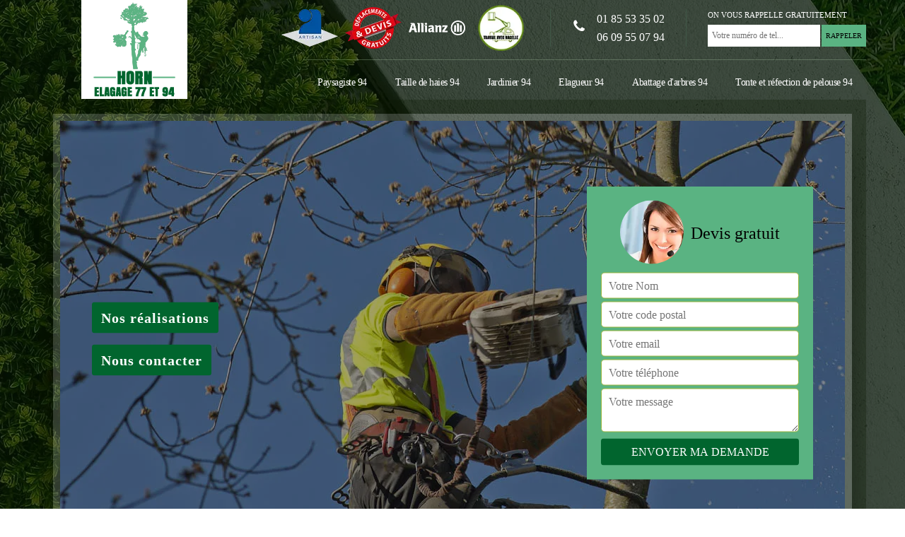

--- FILE ---
content_type: text/html; charset=UTF-8
request_url: https://www.elagueur-paysagiste-94.fr/elagueur-jardinier-elagage-arbre-villiers-sur-marne-94350
body_size: 5616
content:
<!DOCTYPE html>
<html dir="ltr" lang="fr-FR">
<head>
		<meta charset="UTF-8" />
    <meta name=viewport content="width=device-width, initial-scale=1.0, minimum-scale=1.0 maximum-scale=1.0">
    <meta http-equiv="content-type" content="text/html; charset=UTF-8" >
    <title>Elagueur à Villiers Sur Marne, jardinier spécialiste en élagage d'arbre.</title>
        <meta name="description" content="Horn GINO, élagueur à Villiers Sur Marne 94350, vous avez besoin d'un professionnel en élagage, je vous apporte service et compétences, tel: 01.85.53.35.02, devis, conseils gratuits.">        <link rel="canonical" href="https://www.elagueur-paysagiste-94.fr/elagueur-jardinier-elagage-arbre-villiers-sur-marne-94350" />    <link rel="shortcut icon" href="/skins/default/images/p/favicon.ico" type="image/x-icon">
	<link rel="icon" href="/skins/default/images/p/favicon.ico" type="image/x-icon">
    <link href="/skins/default/css/style.css?v=20260108" rel="stylesheet" type="text/css"/> 
    <link rel="preconnect" href="https://www.googletagmanager.com">
    <link rel="preconnect" href="https://nominatim.openstreetmap.org"><script type="application/ld+json">{
    "@context": "http://schema.org",
    "@type": "LocalBusiness",
    "name": "Horn GINO",
    "url": "https://www.elagueur-paysagiste-94.fr",
    "telephone": "01 85 53 35 02",
    "mobile": "06 09 55 07 94",
    "address": {
        "@type": "PostalAddress",
        "streetAddress": "94000 Creteil",
        "addressLocality": null,
        "postalCode": "",
        "addressCountry": "FR"
    }
}</script></head>

<body class="Desktop ville">
    
    <header class="header headroom"><div class="page-header-inner"><div class="header-main"><div class="container"><div class="row justify-content-between align-items-center"><div class="col-md-3 site-logo"><a href="/" title="Logo-elagage-94-horn-gino"><img loading="lazy" src="/skins/default/images/p/Logo-horn-gino.png" alt="elagage-horn-gino" class="no-fixed-l" width="270" height="137" loading="lazy" /></a></div><div class="col-md-9 header-content"><div class="topbar"><div class="topbar-infos"><div class="custom_info_logo"><img loading="lazy" src="/skins/default/images/img/logo_artisan.webp" alt="Artisan" width="60" height="40" loading="lazy" /><img loading="lazy" src="/skins/default/images/img/logo_devisGratuit.webp" alt="Devis gratuit" width="60" height="54" loading="lazy" /><img loading="lazy" src="/skins/default/images/img/logo_allianz.webp" alt="Allianz" width="60" height="54" loading="lazy" /><img loading="lazy" src="/skins/default/images/img/logo_nacelle.webp" alt="nacelle" width="60" height="54" loading="lazy" /></div><div class="custom_info_tel d-flex"><i class="icon icon-phone"></i><div><a href="tel:0185533502">01 85 53 35 02</a><a href="tel:0609550794">06 09 55 07 94</a></div></div><div class="custom_rappel_top"><strong>On vous rappelle gratuitement</strong><form action="/message.php" method="post" id="rappel_immediat"><input type="text" name="mail" id="mail2" value=""><input type="hidden" name="type" value="rappel"><input type="text" name="numtel" required="" placeholder="Votre numéro de tel..." class="form-input"><input type="submit" name="OK" value="RAPPELER" class=" btn btn-submit"></form></div></div></div><div class="menu-site"><nav class="nav"><ul class="nav-list"><li class="nav-item"><a href="/">Paysagiste 94</a></li><li class="nav-item"><a href="jardinier-taille-haies-val-de-marne-94">Taille de haies 94</a></li><li class="nav-item"><a href="jardinier-val-de-marne-94">Jardinier 94</a></li><li class="nav-item"><a href="elageur-jardinier-elagage-arbre-val-de-marne-94">Elagueur 94 </a></li><li class="nav-item"><a href="abattage-arbre-jardinier-val-de-marne-94">Abattage d'arbres 94</a></li><li class="nav-item"><a href="tonte-refection-pelouse-jardinier-val-de-marne-94">Tonte et réfection de pelouse 94</a></li></ul></nav></div></div></div></div></div></div></header>
    <main><div class="homeslider"><div class="container"><div class="ContainerSlider"><div class="slider"><div class="fullImg" style="background-image: url(/skins/default/images/p/elagueur-94.webp);"></div></div><div class="caption"><div class="container-fluid"><div class="row align-items-center justify-content-between"><div class="col-lg-8 col-md-6"><div class="captionText"><a href="/realisations" class="btn btn-rea">Nos réalisations</a><a href="/contact" class="btn btn-rea">Nous contacter</a></div></div><div class="col-lg-4 col-md-6"><div class="Devisgratuit"><div class="d-md-flex align-items-center justify-content-center"><span class="call"><img loading="lazy" src="/skins/default/images/img/call.webp" alt="Call" width="90" height="90" loading="lazy" /></span><div class="text-center h3">Devis gratuit</div></div><form action="/message.php" method="post" id="FormDevis"><input type="text" name="mail" id="mail" value=""><input type="text" name="nom" required="" class="form-input" placeholder="Votre Nom"><input type="text" name="code_postal" required="" class="form-input" placeholder="Votre code postal"><input type="text" name="email" required="" class="form-input" placeholder="Votre email"><input type="text" name="telephone" required="" class="form-input" placeholder="Votre téléphone"><textarea name="message" required="" class="form-input" placeholder="Votre message"></textarea><input type="submit" value="Envoyer ma demande" class="btn btn-submit"></form></div></div></div></div></div></div></div></div><div class="competenceListe"><div class="container"><div class="row"><div class="col-6 col-md-4 col-lg-2"><div class="comp_item "><div class="entry-header"><a href="/" class="entry-thumbnail" title="Paysagiste 94"><img loading="lazy" src="/skins/default/images/p/cat-paysagiste-horn-gino.webp" alt="paysagiste-94" /></a><p>Paysagiste 94</p></div></div></div><div class="col-6 col-md-4 col-lg-2"><div class="comp_item "><div class="entry-header"><a href="jardinier-taille-haies-val-de-marne-94" class="entry-thumbnail" title="Taille de haies 94"><img loading="lazy" src="/skins/default/images/p/cat-taille-de-haie-horn-gino.webp" alt="taille-de-haies-94" /></a><p>Taille de haies 94</p></div></div></div><div class="col-6 col-md-4 col-lg-2"><div class="comp_item "><div class="entry-header"><a href="jardinier-val-de-marne-94" class="entry-thumbnail" title="Jardinier 94"><img loading="lazy" src="/skins/default/images/p/cat-jardinier-horn-gino.webp" alt="jardinier-94" /></a><p>Jardinier 94</p></div></div></div><div class="col-6 col-md-4 col-lg-2"><div class="comp_item "><div class="entry-header"><a href="elageur-jardinier-elagage-arbre-val-de-marne-94" class="entry-thumbnail" title="Elagueur 94 "><img loading="lazy" src="/skins/default/images/p/cat-elagueur-horn-gino.webp" alt="elagueur-94" /></a><p>Elagueur 94 </p></div></div></div><div class="col-6 col-md-4 col-lg-2"><div class="comp_item "><div class="entry-header"><a href="abattage-arbre-jardinier-val-de-marne-94" class="entry-thumbnail" title="Abattage d'arbres 94"><img loading="lazy" src="/skins/default/images/p/cat-abattage-d-arbres-horn-gino.webp" alt="abattage-d-arbres-94" /></a><p>Abattage d'arbres 94</p></div></div></div><div class="col-6 col-md-4 col-lg-2"><div class="comp_item "><div class="entry-header"><a href="tonte-refection-pelouse-jardinier-val-de-marne-94" class="entry-thumbnail" title="Tonte et réfection de pelouse 94"><img loading="lazy" src="/skins/default/images/p/cat-tonte-et-refection-de-pelouse-horn-gino.webp" alt="tonte-et-refection-de-pelouse-94" /></a><p>Tonte et réfection de pelouse 94</p></div></div></div></div></div></div><div class="w-section-separator w-3 w-top "><svg xmlns="http://www.w3.org/2000/svg" xmlns:xlink="http://www.w3.org/1999/xlink" viewBox="0 0 100 50" preserveAspectRatio="none"><polygon fill="#01652e" points="0,20 30,10 70,30 100,0 100,50 0,50"></polygon><polygon fill="#ececec" points="0,50 30,8 70,50 100,30 100,50"></polygon></svg></div><div class="Contenu"><div class="container"><div class="corps"><div class="row"><div class="col-lg-8"><div class="mainleft"><div class="contenublock"><div class="Block Block0"><div class="bloc-une"><h1>Jardinier élagueur Villiers Sur Marne 94350</h1><h2>Comment élaguer les conifères dans la ville de Villiers Sur Marne et ses environs</h2><p>Selon les explications de la société Horn GINO, il est possible que les conifères aient besoin d'élagage. Pour ce faire, il s'impose de distinguer deux types de conifères. En premier lieu, il y a les conifères à branches verticillées qui sont disposés en étoile tout autour du tronc. Il s'agit des épinettes, des pins et les sapins. En second lieu, il existe des  conifères à branches non verticillées à l'image des genévriers et les thuyas ou les cèdres. Il est conseillé de faire appel à de professionnels pour faire les travaux.
</p></div></div><div class="Block Block1"><div class="row"><div class="col-md-4 d-flex"><div class="bgImgF" style="background-image: url(/photos/400464-elagueur-horn-gino-2.jpg)"></div></div><div class="col-md-8"><div class="bloc-une"><h2>Les coûts supplémentaires qu'il faut prévoir pendant les élagages à ville de Villiers Sur Marne</h2><p>La société Horn GINO explique les différents types de coûts supplémentaires possibles pendant des travaux d'élagage d'arbres ou d'arbustes. En effet, après les travaux, il faut enlever les végétaux et cela sera tarifé. Les complications en cours d'intervention vont aussi être facturées en plus par la société. Des fois, il est possible que les arbres objet de l'élagage soient en très mauvais état, le devis va de ce fait augmenter. Enfin, les frais de déplacement pour les endroits éloignés vont être demandés aux propriétaires.
</p></div></div></div></div><div class="Block Block2"><div class="block-une"><h2>Pourquoi élaguer les arbres dans la ville de Villiers Sur Marne dans le 94350</h2><p>Le fait d'élaguer les arbres aux alentours de la maison permet de maintenir la santé de l'arbre. D'après les explications de la société Horn GINO spécialiste dans le domaine, il s'impose de couper les branches affaiblies à la fourche, il s'impose aussi de couper celles qui s'entremêlent dans le houppier. L'aspect de l'arbre serait amélioré quand les élagueurs coupent les branches mortes et malades. Ce procédé permet d'éviter la prolifération d'insectes et de maladies. Enfin, les arbres âgés vont être revitalisés après une bonne opération d'élagage.
</p></div></div><div class="Block Block3"><div class="row"><div class="col-md-4 d-flex"><div class="bgImgF" style="background-image: url(/photos/400464-elagueur-horn-gino-3.jpg)"></div></div><div class="col-md-8"><div class="bloc-une"><h2>Les tailles des branches et la garantie de l'aspect esthétique à Villiers Sur Marne</h2><p>Les travaux de coupe des branches des arbres permettent d'améliorer l'apparence des arbres et le paysage. En fait, en réalisant les élagages, il est possible de modeler l'arbre selon les convenances des propriétaires. Ils peuvent esquisser leur préférence esthétique. Pour effectuer les travaux d'élagage, il est indispensable de contacter des experts en la matière. Horn GINO se charge de ces missions et il établit un devis qui est totalement gratuit et sans engagement. Il va falloir faire une visite de son site web pour les renseignements complémentaires.
</p></div></div></div></div><div class="Block Block4"><div class="block-une"><h2>Les élagages et les actions des voisins dans la ville de Villiers Sur Marne et ses environs dans le 94350</h2><p>D'après la société Horn GINO spécialiste dans le domaine de l'élagage, la législation prohibe les élagages à l'endroit des arbres et des végétations des voisins. Néanmoins, en ce qui concerne les racines, des brindilles et des ronces, le voisin peut procéder à des coupes si le cas de dépassement dans sa propriété se présente. Dans les autres cas, la seule issue pour les voisins est de demander au propriétaire de respecter la loi en vigueur.
</p></div></div><div class="Block Block5"><div class="row"><div class="col-md-4 d-flex"><div class="bgImgF" style="background-image: url(/photos/400464-elagueur-horn-gino-4.jpg)"></div></div><div class="col-md-8"><div class="bloc-une"><h2>Les services pouvant être fournis par un élagueur professionnel à Villiers Sur Marne et ses environs</h2><p>Selon les informations du Horn GINO spécialiste dans le domaine de l'élagage,  leur professionnel intervient le plus souvent en hauteur c'est-à-dire à plusieurs mètres du sol. Ensuite, ils sont aptes à tailler tous les types d'arbres, mais aussi l'élagage des arbres dangereux et hauts. En plus de cela, ils peuvent s'occuper de l'abattage d’arbres. De ce fait, leur intervention est complète, car ils peuvent rogner les souches. Enfin, les élagueurs travaillant pour le client peuvent s'atteler aux tâches de débroussaillage et de taille des haies.
</p></div></div></div></div><div class="Block Block6"><div class="block-une"><h2>Le moment idéal pour faire appel aux services des élagueurs à Villiers Sur Marne</h2><p>D'après les informations transmises par la société Horn GINO spécialiste dans le domaine de l'élagage des arbres, le meilleur moment pour ces travaux de coupe est l'automne. Pendant cette saison, les arbres se reposent. En plus de cela, il ne fait pas trop froid ou il n'y a pas encore de gel. Des fois, l'élagueur peut intervenir à la fin du printemps et pendant l'été. Les arbres cicatrisent plus rapidement dans cette période selon les professionnels officiants pour la société Horn GINO.
</p></div></div><div class="Block Block7"><div class="row"><div class="col-md-4 d-flex"><div class="bgImgF" style="background-image: url(/photos/400464-elagueur-horn-gino-5.jpg)"></div></div><div class="col-md-8"><div class="bloc-une"><h2>Les manières de travailler d'un élagueur dans la ville de Villiers Sur Marne et ses environs</h2><p>Selon les explications de la société Horn GINO spécialiste dans le domaine de l'élagage et de l'aménagement des espaces verts, il y a des élagueurs qui ont eu une formation d'arboriste grimpeur. En effet, pour faire les travaux les plus dangereux, il faut des qualifications et des diplômes appropriés. L'harmonie de l'espace vert et la propriété du chantier seront garanties. Plusieurs catégories de personnes peuvent faire appel aux élagueurs de Horn GINO. Il peut s'agir de particulier, de professionnels ou de clients de luxe. Mais elle a fait remarquer que même les collectivités territoriales peuvent s'offrir leur service.
</p></div></div></div></div><div class="Block Block8"><div class="block-une"><h2>Les obligations se rattachant à l'élagage des arbres à Villiers Sur Marne</h2><p>Selon les informations transmises par la société Horn GINO, il est obligatoire de procéder à l'élagage des arbres dans les jardins et les espaces verts. Cette situation apparaît quand les branches des arbres et des arbustes dépassent les limites de la propriété. De ce fait, la loi oblige les propriétaires de couper les branches dépassant et gênant les voisins. En effet, s'il y a des problèmes, comme la chute des branches ou tout autre désagrément, le propriétaire est responsable. En plus de cela, les fruits tombés dans le domaine des voisins leur reviennent de droit, quels que soient la quantité et l'importance.
</p></div></div></div></div></div><div class="col-lg-4"><div class="mainright"><div class="imgright" style="background-image: url(/photos/400464-elagueur-horn-gino-1.jpg)"></div><div class="Devisgratuit"><div class="engagement"><b class="h3">Nos engagements</b><ul class="eng-liste"><li>Devis et déplacement gratuits</li><li>Sans engagement</li><li>Artisan passionné</li><li>Prix imbattable</li><li>Travail de qualité</li></ul></div><div class="telDevis"><p class="tel"><a href="tel:0185533502"><i class="icon icon-phone"></i> 01 85 53 35 02</a></p><p class="tel"><a href="tel:0609550794"><i class="icon icon-mobile"></i> 06 09 55 07 94</a></p></div></div><div class="MapRight"><b class="h3">Nous localiser</b><span>Elagueur   Villiers Sur Marne</span><div id="Map"></div><p class="d-flex align-items-center adr"><i class="icon icon-location"></i><span>94000 Creteil</span></p></div></div></div></div></div></div></div><div class="categoriesList"><div class="w-section-separator w-3 w-top "><svg xmlns="http://www.w3.org/2000/svg" xmlns:xlink="http://www.w3.org/1999/xlink" viewBox="0 0 100 50" preserveAspectRatio="none"><polygon fill="#01652e" points="0,20 30,10 70,30 100,0 100,50 0,50"></polygon><polygon fill="#ffffff" points="0,50 30,8 70,50 100,30 100,50"></polygon></svg></div><div class="container"><div class="Services"><b class="Titre h2">Autres services</b><div class="Liens"><a href="/tonte-refection-pelouse-jardinier-villiers-sur-marne-94350"><i class="icon icon-leaf"></i> Tonte et réfection de pelouse Villiers Sur Marne</a><a href="/abattage-arbre-jardinier-villiers-sur-marne-94350"><i class="icon icon-leaf"></i> Abattage d'arbres Villiers Sur Marne</a><a href="/jardinier-villiers-sur-marne-94350"><i class="icon icon-leaf"></i> jardinier Villiers Sur Marne</a><a href="/jardinier-taille-haies-villiers-sur-marne-94350"><i class="icon icon-leaf"></i> taille de haies Villiers Sur Marne</a><a href="/paysagiste-villiers-sur-marne-94350"><i class="icon icon-leaf"></i> Paysagiste Villiers Sur Marne</a></div></div></div></div></main>
    <footer id="footer"><div class="w-section-separator w-4 w-top "><svg xmlns="http://www.w3.org/2000/svg" xmlns:xlink="http://www.w3.org/1999/xlink" viewBox="0 0 100 50" preserveAspectRatio="none"><polygon fill="#01652e" points="0,25 30,48 83,0 100,48 100,50 0,50"></polygon><polygon fill="#ffffff" points="0,50 15,35 30,48 80,20 100,50"></polygon></svg></div><div class="container"><div class="d-md-flex justify-content-between align-items-center"><p class="copyright"><a href="/" title="Logo-elagage-94-horn-gino"><img loading="lazy" src="/skins/default/images/p/Logo-horn-gino.png" alt="elagage-horn-gino" class="no-fixed-l" loading="lazy" /></a></p><p class="tel-footer"><i class="icon icon-phone"></i><span><span><a href="tel:0185533502">01 85 53 35 02</a></span><span><a href="tel:0609550794">06 09 55 07 94</a></span></span></p><p class="adresse"><i class="icon icon-location"></i><span>94000 Creteil</span></p></div><div class="copyright mobilC"><span>© 2026 - 2026 Tous droits réservés &nbsp;|&nbsp;<a href="/mentions-legales" title="Mentions légales">Mentions légales</a>&nbsp;-&nbsp;<a href="/contact" title="contact">Contactez-nous</a></span></div></div></footer>
</body>

<script src="/js/jquery-3.6.0.min.js"></script>
<script src="/js/scripts.js"></script>
<script src="skins/default/js/slick.min.js"></script>


<script type="text/javascript">		
	var Support = 'Desktop';
	$(document).ready(function(){
		// Js lancés une fois la page chargée
			
		          initAnalytics('_');
		
        // Append the mobile icon nav
        $('.nav-mobile').click(function(){ $('.menu-site').toggle(); });

        //slider
		
        $('.slider').slick({
          draggable: true,
          arrows: false,
          dots: false,
          fade: true,
          speed: 900,
          autoplay:true,
          pauseOnHover:false,
          infinite: true,
          cssEase: 'cubic-bezier(0.7, 0, 0.3, 1)',
          touchThreshold: 100
        })

	});
</script>

<link rel="stylesheet" href="/js/leaflet/leaflet.css" />
<script src="/js/leaflet/leaflet.js"></script>
<script src="/js/map.js"></script>
<script>initMap('94000 Creteil',16);</script>

</html>


--- FILE ---
content_type: text/html; charset=UTF-8
request_url: https://www.elagueur-paysagiste-94.fr/ajax.php
body_size: 118
content:
{"code_google_tags":"","code_analytics":"UA-92177448-47","RGPD":null,"dbg":["Erreur  n'est pas reconnu."]}